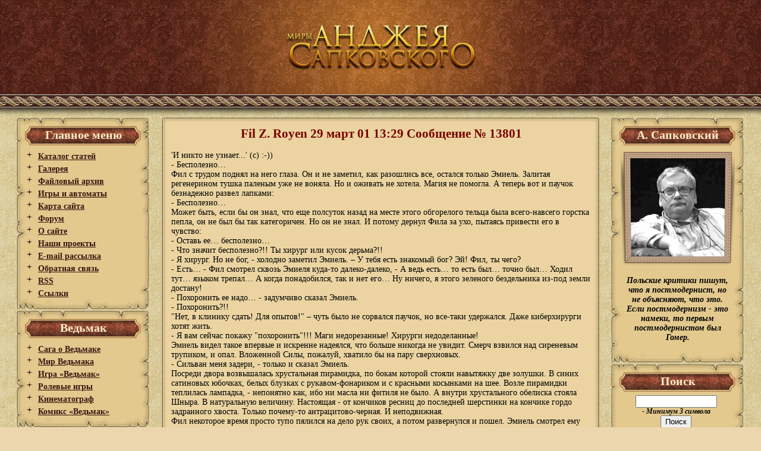

--- FILE ---
content_type: text/html
request_url: http://www.sapkowski.su/modules.php?name=Articles&pa=showarticle&artid=842
body_size: 10004
content:


    <!DOCTYPE html PUBLIC "-//W3C//DTD HTML 4.01 Transitional//EN" "http://www.w3.org/TR/html4/loose.dtd">
    <html>
    <head>
<script type="text/javascript">
<!--
var _acic={dataProvider:10};(function(){var e=document.createElement("script");e.type="text/javascript";e.async=true;e.src="https://www.acint.net/aci.js";var t=document.getElementsByTagName("script")[0];t.parentNode.insertBefore(e,t)})()
//-->
</script>

<meta name="viewport" content="width=device-width, initial-scale=1.0">
<meta name="verify-v1" content="ioMIC9Y0YMmzyWkMm5bBgo+BRi0hZQ1h5xWdboQfiZM=" />
	 
    <title>Fil Z. Royen 29 март 01 13:29 Cообщение № 13801 - Миры Анджея Сапковского</title> 
    <META HTTP-EQUIV="Content-Type" CONTENT="text/html; charset=windows-1251">
<META HTTP-EQUIV="EXPIRES" CONTENT="0">
<META NAME="RESOURCE-TYPE" CONTENT="DOCUMENT">
<META NAME="DISTRIBUTION" CONTENT="GLOBAL">
<META NAME="AUTHOR" CONTENT="Миры Анджея Сапковского">
<META NAME="COPYRIGHT" CONTENT="Copyright (c) 2005 by Миры Анджея Сапковского">
<META NAME="KEYWORDS" CONTENT="">
<META NAME="DESCRIPTION" CONTENT="Русский сайт писателя фэнтези Анджея Сапковского. Самая полная коллекция материалов, уникальные проекты, интервью и галерея.">
<META NAME="ROBOTS" CONTENT="INDEX, FOLLOW">
<META NAME="REVISIT-AFTER" CONTENT="1 DAYS">
<META NAME="RATING" CONTENT="GENERAL">
<link REL="shortcut icon" HREF="favicon.ico" TYPE="image/x-icon"><LINK REL="StyleSheet" HREF="themes/sapkowski/style/style.css?1" TYPE="text/css"><link href="rss.php" rel="alternate" type="application/rss+xml" title="Экспорт новостей" />
<script type="text/javascript" src="includes/js/jquery-1.2.2.pack.js"></script>
<script type="text/javascript" src="includes/js/spoiler.js"></script>
<script type="text/javascript" src="includes/js/animatedcollapse.js"></script>
<script type="text/javascript">animatedcollapse.addDiv('bl_archive', 'fade=1,persist=1')</script>
<script type="text/javascript">animatedcollapse.init();</script>
<script type="text/javascript">

<!-- Yandex.Metrika counter -->
<script type="text/javascript" >
   (function(m,e,t,r,i,k,a){m[i]=m[i]||function(){(m[i].a=m[i].a||[]).push(arguments)};
   m[i].l=1*new Date();
   for (var j = 0; j < document.scripts.length; j++) {if (document.scripts[j].src === r) { return; }}
   k=e.createElement(t),a=e.getElementsByTagName(t)[0],k.async=1,k.src=r,a.parentNode.insertBefore(k,a)})
   (window, document, "script", "https://mc.yandex.ru/metrika/tag.js", "ym");

   ym(53691628, "init", {
        clickmap:true,
        trackLinks:true,
        accurateTrackBounce:true
   });
</script>
<noscript><div><img src="https://mc.yandex.ru/watch/53691628" style="position:absolute; left:-9999px;" alt="" /></div></noscript>
<!-- /Yandex.Metrika counter -->

    </head>
	
<body>
<div id="main">
<div id="top">
<table cellpadding="0"cellspacing="0" style="min-width: 1000px; width="100%"  align="center"><tr>
<td id="top-l"></td>
<td valign="top"><a href="/"><img src="themes/sapkowski/images/sapkowski.jpg"></a></td>
<td id="top-r"></td>
</tr></table>
</div>
<div id="general">
<table cellpadding="0"cellspacing="0" style="min-width: 1000px; max-width: 1260px;" width="100%" align="center"><tr><td valign="top">

<div class="block"align="left"><div class="title-block">Главное меню</div><div class="block-cont">
<img src='themes/sapkowski/images/link.jpg' alt='·'>&nbsp; <a href="modules.php?name=Articles">Каталог статей</a><br>
<img src='themes/sapkowski/images/link.jpg' alt='·'>&nbsp; <a href="modules.php?name=Gallery">Галерея</a><br>
<img src='themes/sapkowski/images/link.jpg' alt='·'>&nbsp; <a href="modules.php?name=Downloads">Файловый архив</a><br>
<img src='themes/sapkowski/images/link.jpg' alt='·'>&nbsp; <a href="modules.php?name=News&new_topic=2">Игры и автоматы</a><br>
<img src='themes/sapkowski/images/link.jpg' alt='·'>&nbsp; <a href="modules.php?name=Sitemap">Карта сайта</a><br>
<img src='themes/sapkowski/images/link.jpg' alt='·'>&nbsp; <noindex><a href="http://forum.rpgarea.ru/index.php?showforum=87">Форум</a></noindex><br>
<img src='themes/sapkowski/images/link.jpg' alt='·'>&nbsp; <a href="modules.php?name=Articles&pa=showarticle&artid=31">О сайте</a><br>
<img src='themes/sapkowski/images/link.jpg' alt='·'>&nbsp; <a href="modules.php?name=Articles&pa=showarticle&artid=30">Наши проекты</a><br>
<img src='themes/sapkowski/images/link.jpg' alt='·'>&nbsp; <a href="modules.php?name=Subscribe">E-mail рассылка</a><br>
<img src='themes/sapkowski/images/link.jpg' alt='·'>&nbsp; <a href="modules.php?name=Feedback">Обратная связь</a><br>
<img src='themes/sapkowski/images/link.jpg' alt='·'>&nbsp; <a href="rss.php">RSS</a><br>
<img src='themes/sapkowski/images/link.jpg' alt='·'>&nbsp; <a href="links.php">Ссылки</a>

</div><img src="themes/sapkowski/images/bot_block.jpg"></div>

<div class="block"align="left"><div class="title-block">Ведьмак</div><div class="block-cont">
<img src='themes/sapkowski/images/link.jpg' alt='·'>&nbsp; <a href="modules.php?name=Articles&pa=list_pag&cid=4">Сага о Ведьмаке</a><br>
<img src='themes/sapkowski/images/link.jpg' alt='·'>&nbsp; <a href="modules.php?name=Articles&pa=list_pages_categories&cid=12">Мир Ведьмака</a><br>
<img src='themes/sapkowski/images/link.jpg' alt='·'>&nbsp; <a href="modules.php?name=Articles&pa=showarticle&artid=86">Игра «Ведьмак»</a><br>
<img src='themes/sapkowski/images/link.jpg' alt='·'>&nbsp; <a href="modules.php?name=Articles&pa=list_pages_categories&cid=23">Ролевые игры </a><br>
<img src='themes/sapkowski/images/link.jpg' alt='·'>&nbsp; <a href="modules.php?name=Articles&pa=list_pages_categories&cid=10">Кинематограф</a><br>
<img src='themes/sapkowski/images/link.jpg' alt='·'>&nbsp; <a href="modules.php?name=Articles&pa=list_pages_categories&cid=8">Комикс «Ведьмак»</a>

</div><img src="themes/sapkowski/images/bot_block.jpg"></div>

<div class="block"align="left"><div class="title-block">Реклама</div><div class="block-cont">
<div style='padding-left:0px;'><script type="text/javascript">
<!--
var _acic={dataProvider:10,allowCookieMatch:false};(function(){var e=document.createElement("script");e.type="text/javascript";e.async=true;e.src="https://www.acint.net/aci.js";var t=document.getElementsByTagName("script")[0];t.parentNode.insertBefore(e,t)})()
//-->
</script></div>

</div><img src="themes/sapkowski/images/bot_block.jpg"></div>

<div class="block"align="left"><div class="title-block">АС и его фэнтези</div><div class="block-cont">
<img src='themes/sapkowski/images/link.jpg' alt='·'>&nbsp; <a href="modules.php?name=Articles&pa=showarticle&artid=27">Биография</a><br>
<img src='themes/sapkowski/images/link.jpg' alt='·'>&nbsp; <a href="modules.php?name=Articles&pa=showarticle&artid=40">Библиография</a><br>
<img src='themes/sapkowski/images/link.jpg' alt='·'>&nbsp; <a href="modules.php?name=Articles&pa=list_pages_categories&cid=29">Новеллы</a><br>
<img src='themes/sapkowski/images/link.jpg' alt='·'>&nbsp; <a href="modules.php?name=Articles&pa=list_pages_categories&cid=13">Критика</a><br>
<img src='themes/sapkowski/images/link.jpg' alt='·'>&nbsp; <a href="modules.php?name=Articles&pa=list_pages_categories&cid=15"> Интервью</a><br>
<img src='themes/sapkowski/images/link.jpg' alt='·'>&nbsp; <a href="modules.php?name=Articles&pa=showarticle&artid=3">Бестиарий Сапковского</a><br>
<img src='themes/sapkowski/images/link.jpg' alt='·'>&nbsp; <a href="modules.php?name=Articles&pa=showarticle&artid=1183">Мир короля Артура</a><br>
<img src='themes/sapkowski/images/link.jpg' alt='·'>&nbsp; <a href="modules.php?name=Articles&pa=list_pages_categories&cid=35">Переводы</a><br>

</div><img src="themes/sapkowski/images/bot_block.jpg"></div>

<div class="block"align="left"><div class="title-block">Рейневан</div><div class="block-cont">
<img src='themes/sapkowski/images/link.jpg' alt='·'>&nbsp; <a href="modules.php?name=Articles&pa=showarticle&artid=41">Башня шутов</a><br>
<img src='themes/sapkowski/images/link.jpg' alt='·'>&nbsp; <a href="modules.php?name=Articles&pa=showarticle&artid=42">Божьи воины</a><br>
<img src='themes/sapkowski/images/link.jpg' alt='·'>&nbsp; <a href="modules.php?name=Articles&pa=showarticle&artid=45">Негасимый свет</a><br>
<center>---------------------</center>
<img src='themes/sapkowski/images/link.jpg' alt='·'>&nbsp; <a href="modules.php?name=Articles&pa=showarticle&artid=1177">Персонажи</a><br>
<img src='themes/sapkowski/images/link.jpg' alt='·'>&nbsp; <a href="modules.php?name=Articles&pa=showarticle&artid=85">Цитаты</a><br>

</div><img src="themes/sapkowski/images/bot_block.jpg"></div>

<div class="block"align="left"><div class="title-block">Творчество фанов</div><div class="block-cont">
<img src='themes/sapkowski/images/link.jpg' alt='·'>&nbsp;<a href="modules.php?name=Articles&pa=list_pages_categories&cid=14"> Критики о Сапковском</a><br>
<img src='themes/sapkowski/images/link.jpg' alt='·'>&nbsp; <a href="modules.php?name=Articles&pa=list_pages_categories&cid=11">Рассказы</a><br>
<img src='themes/sapkowski/images/link.jpg' alt='·'>&nbsp; <a href="modules.php?name=Articles&pa=list_pages_categories&cid=28">Стихотворения</a><br>
<img src='themes/sapkowski/images/link.jpg' alt='·'>&nbsp; <a href="modules.php?name=Articles&pa=list_pages_categories&cid=26">Пародии</a><br>
<img src='themes/sapkowski/images/link.jpg' alt='·'>&nbsp; <a href="modules.php?name=Articles&pa=list_pages_categories&cid=39">Опусы</a><br>
<img src='themes/sapkowski/images/link.jpg' alt='·'>&nbsp; <a href="http://www.sapkowski.su/modules.php?name=Articles&pa=list_pages_categories&cid=38">Последователи</a><br>
<img src='themes/sapkowski/images/link.jpg' alt='·'>&nbsp; <a href="modules.php?name=Articles&pa=list_pages_categories&cid=36">Рыцарские гербы</a><br>
<img src='themes/sapkowski/images/link.jpg' alt='·'>&nbsp; <a href="modules.php?name=Articles&pa=list_pages_categories&cid=40">Симфо-рок группа ESSE</a><br>
<img src='themes/sapkowski/images/link.jpg' alt='·'>&nbsp; <a href="modules.php?name=Gallery&pg=Show&id=6&page=1">Фан-арт</a>

</div><img src="themes/sapkowski/images/bot_block.jpg"></div>

<div class="block"align="left"><div class="title-block">Рок-группа «ESSE»</div><div class="block-cont">
<img src='themes/sapkowski/images/link.jpg' alt='·'>&nbsp;<a href="modules.php?name=Articles&pa=list_pages_categories&cid=40"> Раздел симфо-рок группы «ESSE»</a><br>
<ul>
<img src='themes/sapkowski/images/link.jpg' alt='·'>&nbsp;<a href="http://www.sapkowski.su/modules.php?name=Articles&pa=showarticle&artid=1210">Фото</a><br>
<img src='themes/sapkowski/images/link.jpg' alt='·'>&nbsp;<a href="http://www.sapkowski.su/modules.php?name=Articles&pa=showarticle&artid=1176">Музыка</a><br>
<img src='themes/sapkowski/images/link.jpg' alt='·'>&nbsp;<a href="http://www.sapkowski.su/modules.php?name=Articles&pa=showarticle&artid=1205">Видео</a><br>
<img src='themes/sapkowski/images/link.jpg' alt='·'>&nbsp;<a href="http://www.sapkowski.su/modules.php?name=Articles&pa=showarticle&artid=1162">Тексты</a><br></ul>
<noindex><a href="http://esse-online.com/" rel="nofollow"><img src="http://esse-online.com/kartinki/esse.jpg"></a></noindex><br>

</div><img src="themes/sapkowski/images/bot_block.jpg"></div>

<div class="block"align="left"><div class="title-block">Опрос</div><div class="block-cont">
<form action="modules.php?name=Surveys" method="post"><input type="hidden" name="pollID" value="6"><input type="hidden" name="forwarder" value="modules.php?name=Surveys&amp;op=results&amp;pollID=6">Как вам фанатский перевод "Сезона гроз"?<br><br><table border="0" width="100%"><tr><td valign="top"><input type="radio" name="voteID" value="1"></td><td width="100%"><font class="blockcontent">Великолепно, блестяще сохранен авторский стиль.</font></td></tr><tr><td valign="top"><input type="radio" name="voteID" value="2"></td><td width="100%"><font class="blockcontent">Хороший, добротный перевод, читать можно.</font></td></tr><tr><td valign="top"><input type="radio" name="voteID" value="3"></td><td width="100%"><font class="blockcontent">Так себе, явная любительщина, многовато ошибок.</font></td></tr><tr><td valign="top"><input type="radio" name="voteID" value="4"></td><td width="100%"><font class="blockcontent">Отвратительно, полная халтура, невозможно читать.</font></td></tr><tr><td valign="top"><input type="radio" name="voteID" value="5"></td><td width="100%"><font class="blockcontent">Не читаю, подожду официального перевода.</font></td></tr></table><br><center><input type="submit" value="Голос"><br><br><a title="Результаты" href="modules.php?name=Surveys&amp;op=results&amp;pollID=6"><b>Результаты</b></a><br><a title="Другие опросы" href="modules.php?name=Surveys"><b>Другие опросы</b></a><br><br>Голосов: 8817<br>Комментариев : 26</center></form>

</div><img src="themes/sapkowski/images/bot_block.jpg"></div>
</td><td width="100%" valign="top">

            	<table cellpadding="0"cellspacing="0" align="center" width="100%">
	<tr>
		<td align="left" background="themes/sapkowski/images/cont_top_l.jpg" height="17"><img src="themes/sapkowski/images/cont_top_l.jpg"></td>
		<td align="center" background="themes/sapkowski/images/cont_top.jpg" height="17"><img src="themes/sapkowski/images/cont_top.jpg"></td>
		<td align="right" background="themes/sapkowski/images/cont_top_r.jpg" height="17"><img src="themes/sapkowski/images/cont_top_r.jpg"></td>
	</tr>
	<tr>
		<td align="left" bgcolor="#EBD4A1" background="themes/sapkowski/images/cont_l.jpg" width="11" style="background-repeat: repeat-y"><img src="themes/sapkowski/images/cont_l.jpg"></td>		
<td  width="100%" bgcolor="#EBD4A1">
<center><h1>Fil Z. Royen 29 март 01 13:29 Cообщение № 13801</h1></center><br><font class="content"> 'И никто не узнает...' (с) :-)) <br />
- Бесполезно…<br />
Фил с трудом поднял на него глаза. Он и не заметил, как разошлись все, остался только Эмиель. Залитая регенерином тушка паленым уже не воняла. Но и оживать не хотела. Магия не помогла. А теперь вот и паучок безнадежно развел лапками:<br />
- Бесполезно…<br />
Может быть, если бы он знал, что еще полсуток назад на месте этого обгорелого тельца была всего-навсего горстка пепла, он не был бы так категоричен. Но он не знал. И потому дернул Фила за ухо, пытаясь привести его в чувство:<br />
- Оставь ее… бесполезно…<br />
- Что значит бесполезно?!! Ты хирург или кусок дерьма?!!<br />
- Я хирург. Но не бог, - холодно заметил Эмиель. – У тебя есть знакомый бог? Эй! Фил, ты чего?<br />
- Есть… - Фил смотрел сквозь Эмиеля куда-то далеко-далеко, - А ведь есть… то есть был… точно был… Ходил тут… языком трепал… А когда понадобился, так и нет его… Ну ничего, я этого зеленого бездельника из-под земли достану!<br />
- Похоронить ее надо… - задумчиво сказал Эмиель.<br />
- Похоронить?!!<br />
"Нет, в клинику сдать! Для опытов!" – чуть было не сорвался паучок, но все-таки удержался. Даже киберхирурги хотят жить.<br />
- Я вам сейчас покажу "похоронить"!!! Маги недорезанные! Хирурги недоделанные!<br />
Эмиель видел такое впервые и искренне надеялся, что больше никогда не увидит. Смерч взвился над сиреневым трупиком, и опал. Вложенной Силы, пожалуй, хватило бы на пару сверхновых.<br />
- Сильван меня задери, - только и сказал Эмиель.<br />
Посреди двора возвышалась хрустальная пирамидка, по бокам которой стояли навытяжку две золушки. В синих сатиновых юбочках, белых блузках с рукавом-фонариком и с красными косынками на шее. Возле пирамидки теплилась лампадка, - непонятно как, ибо ни масла ни фитиля не было. А внутри хрустального обелиска стояла Шныра. В натуральную величину. Настоящая - от кончиков ресниц до последней шерстинки на кончике гордо задранного хвоста. Только почему-то антрацитово-черная. И неподвижная.<br />
Фил некоторое время просто тупо пялился на дело рук своих, а потом развернулся и пошел. Эмиель смотрел ему вслед. По всем законам, даже по местным, Филу бы сейчас полагалось валяться на земле, и не иметь сил пошевельнуть даже пальцем. А он шел. Медленно и качаясь, но шел.<br />
- И что ты теперь собираешься делать? – спросил хирург удаляющуюся спину.<br />
Фил глянул на Эмиеля через плечо:<br />
- Спать. Неделю.<br />
И – чудес не бывает – повалился на землю, не дойдя пары шагов до конюшни. А во двор замка из внезапно открывшегося портала, распевая "Харе Шныра", посыпались первые паломники.<br />
<br />
</font><br><p align="right"><small>Дата публикации: 2009-01-10 08:23:45<br>Просмотров: 4626</small></p><br><br><center> </center><center>[ <a href="javascript:history.go(-1)">Назад</a> ]</center>	
</td>
		<td align="right" background="themes/sapkowski/images/cont_r.jpg" width="16" style="background-repeat: repeat-y"><img src="themes/sapkowski/images/blank.gif" width="16" height="16"></td>
	</tr>

	<tr>
		<td align="left" background="themes/sapkowski/images/cont_bot_l.jpg" height="17"><img src="themes/sapkowski/images/cont_bot_l.jpg"></td>
		<td align="center" background="themes/sapkowski/images/cont_bot.jpg" height="17"><img src="themes/sapkowski/images/cont_bot.jpg"></td>
		<td align="right" background="themes/sapkowski/images/cont_bot_r.jpg" height="17"><img src="themes/sapkowski/images/cont_bot_r.jpg"></td>

	</tr>
</table>
<script language="JavaScript">
function checK(f) {
	if (comment.postername.value=='') {
		alert("Ошибка: Вы забыли ввести имя!");
		comment.postername.focus();
		return false
}
	if (comment.email.value=='') {
		alert("Ошибка: Вы забыли ввести ваш e-mail!");
		comment.email.focus();
		return false
}
if (/^\w+([\.-]?\w+)*@\w+([\.-]?\w+)*(\.\w{2,4})+$/.test(comment.email.value)) {
	return true
}
	alert("Ошибка: Вы ввели не правильный e-mail!");
	comment.email.select();
	return false
}
</script><script language="JavaScript">
function InstaSmilie () {
return;
}
function AddSmile(SmileCode) {
var SmileCode;
var newPost;
var oldPost = document.comment.comment.value;
newPost = oldPost+SmileCode;
document.comment.comment.value=newPost;
document.comment.comment.focus();
return;
}
</script><form name="comment" method="post" action="modules.php?name=Articles&file=comments" onSubmit="return checK()"><input type="hidden" name="op" value="send"><input type="hidden" name="artid" value="842">	<table cellpadding="0"cellspacing="0" align="center" width="100%">
	<tr>
		<td align="left" background="themes/sapkowski/images/cont_top_l.jpg" height="17"><img src="themes/sapkowski/images/cont_top_l.jpg"></td>
		<td align="center" background="themes/sapkowski/images/cont_top.jpg" height="17"><img src="themes/sapkowski/images/cont_top.jpg"></td>
		<td align="right" background="themes/sapkowski/images/cont_top_r.jpg" height="17"><img src="themes/sapkowski/images/cont_top_r.jpg"></td>
	</tr>
	<tr>
		<td align="left" bgcolor="#EBD4A1" background="themes/sapkowski/images/cont_l.jpg" width="11" style="background-repeat: repeat-y"><img src="themes/sapkowski/images/cont_l.jpg"></td>		
<td  width="100%" bgcolor="#EBD4A1">
<form name="comment" method="post" action="modules.php?name=Articles&file=comments" onSubmit="return checK()">
  <table border="0" cellpadding="5" cellspacing="1" width="363">
    <tr> 
      <td width="156"><font class="content">Ваше имя:</font></td>
      <td width="184"><input type="text" name="postername" value="" size="20" maxlength="20" style="border-width:1pt; border-color:silver; border-style:dashed;"></td>
    </tr>
    <tr> 
      <td width="156"><font class="content">Ваш e-mail:</font></td>
      <td width="184"><input type="text" name="email" value="" size="20" maxlength="40" style="border-width:1pt; border-color:silver; border-style:dashed;"></td>
    </tr>
    <tr> 
      <td class="row1" valign="top" width="156"> <table width="100%" border="0" cellspacing="0" cellpadding="1">
          <tr> 
            <td valign="middle" align="center" style="font-family: Verdana, Arial, Helvetica, sans-serif"><br> 
              <table width="100" border="0" cellspacing="0" cellpadding="5" style="background-color:ebd4a1; border-width:0pt; border-color:silver; border-style:dashed;">
                <tr align="center" valign="middle"> 
                  <td> <a href="javascript:InstaSmilie(':biggrin:')" onClick="AddSmile(' :biggrin: ');"> 
                    <img src="images/smiles/icon_biggrin.gif" border="0" alt="Very Happy" title="Very Happy"></a> 
                  </td>
                  <td> <a href="javascript:InstaSmilie(':)')" onClick="AddSmile(' :) ');"> 
                    <img src="images/smiles/icon_smile.gif" border="0" alt="Smile" title="Smile"></a> 
                  </td>
                  <td> <a href="javascript:InstaSmilie(':(')" onClick="AddSmile(' :( ');"> 
                    <img src="images/smiles/icon_sad.gif" border="0" alt="Sad" title="Sad"></a> 
                  </td>
                  <td> <a href="javascript:InstaSmilie(':surprised:')" onClick="AddSmile(' :surprised: ');"> 
                    <img src="images/smiles/icon_surprised.gif" border="0" alt="Surprised" title="Surprised"></a> 
                  </td>
                </tr>
                <tr align="center" valign="middle"> 
                  <td> <a href="javascript:InstaSmilie(':eek:')" onClick="AddSmile(' :eek: ');"> 
                    <img src="images/smiles/icon_eek.gif" border="0" alt="Shocked" title="Shocked"></a> 
                  </td>
                  <td> <a href="javascript:InstaSmilie(':conf:')" onClick="AddSmile(' :conf: ');"> 
                    <img src="images/smiles/icon_confused.gif" border="0" alt="Confused" title="Confused"></a> 
                  </td>
                  <td> <a href="javascript:InstaSmilie(':cool:')" onClick="AddSmile(' :cool: ');"> 
                    <img src="images/smiles/icon_cool.gif" border="0" alt="Cool" title="Cool"></a> 
                  </td>
                  <td> <a href="javascript:InstaSmilie(':lol:')" onClick="AddSmile(' :lol: ');"> 
                    <img src="images/smiles/icon_lol.gif" border="0" alt="Laughing" title="Laughing"></a> 
                  </td>
                </tr>
                <tr align="center" valign="middle"> 
                  <td> <a href="javascript:InstaSmilie(':mad:')" onClick="AddSmile(' :mad: ');"> 
                    <img src="images/smiles/icon_mad.gif" border="0" alt="Mad" title="Mad"></a> 
                  </td>
                  <td> <a href="javascript:InstaSmilie(':razz:')" onClick="AddSmile(' :razz: ');"> 
                    <img src="images/smiles/icon_razz.gif" border="0" alt="Razz" title="Razz"></a> 
                  </td>
                  <td> <a href="javascript:InstaSmilie(':oops:')" onClick="AddSmile(' :oops: ');"> 
                    <img src="images/smiles/icon_redface.gif" border="0" alt="Embarassed" title="Embarassed"></a> 
                  </td>
                  <td> <a href="javascript:InstaSmilie(':cry:')" onClick="AddSmile(' :cry: ');"> 
                    <img src="images/smiles/icon_cry.gif" border="0" alt="Crying or Very sad" title="Crying or Very sad"></a> 
                  </td>
                </tr>
                <tr align="center" valign="middle"> 
                  <td> <a href="javascript:InstaSmilie(':evil:')" onClick="AddSmile(' :evil: ');"> 
                    <img src="images/smiles/icon_evil.gif" border="0" alt="Evil or Very Mad" title="Evil or Very Mad"></a> 
                  </td>
                  <td><a href="javascript:InstaSmilie(':twisted:')" onClick="AddSmile(' :twisted: ');"> 
                    <img src="images/smiles/icon_twisted.gif" border="0" alt="Twisted Evil" title="Twisted Evil"></a> 
                  </td>
                  <td> <a href="javascript:InstaSmilie(':roll:')" onClick="AddSmile(' :roll: ');"> 
                    <img src="images/smiles/icon_rolleyes.gif" border="0" alt="Rolling Eyes" title="Rolling Eyes"></a> 
                  </td>
                  <td> <a href="javascript:InstaSmilie(':wink:')" onClick="AddSmile(' :wink: ');"> 
                    <img src="images/smiles/icon_wink.gif" border="0" alt="Wink" title="Wink"></a> 
                  </td>
                </tr>
                <tr align="center" valign="middle"> 
                  <td> <a href="javascript:InstaSmilie(':ex:')" onClick="AddSmile(' :ex: ');"> 
                    <img src="images/smiles/icon_exclaim.gif" border="0" alt="Exclamation" title="Exclamation"></a> 
                  </td>
                  <td> <a href="javascript:InstaSmilie(':quest:')" onClick="AddSmile(' :quest: ');"> 
                    <img src="images/smiles/icon_question.gif" border="0" alt="Question" title="Question"></a> 
                  </td>
                  <td> <a href="javascript:InstaSmilie(':idea:')" onClick="AddSmile(' :idea: ');"> 
                    <img src="images/smiles/icon_idea.gif" border="0" alt="Idea" title="Idea"></a> 
                  </td>
                  <td> <a href="javascript:InstaSmilie(':arr:')" onClick="AddSmile(' :arr: ');"> 
                    <img src="images/smiles/icon_arrow.gif" border="0" alt="Arrow" title="Arrow"></a> 
                  </td>
                </tr>
              </table></td>
          </tr>
        </table></td>
      <td class="row2" valign="top" width="184"> <table border="0" cellspacing="0" cellpadding="2">
          <td colspan="4"> <textarea name="comment" rows="10" cols="50" wrap="virtual" style="border-width:1pt; border-color:silver; border-style:dashed;"></textarea> 
          </td>
          </tr>
        </table></td>
    </tr>
      
<tr><td align="center"><img src="../human.php?rand_num=210896515493111" border="1"><input type="hidden" name="random_num" value="210896515493111"></td><td align="left" style="padding-left:10px;"><input type="text" onfocus=this.value="" VALUE="Введите код с картинки" NAME="check" SIZE="30" MAXLENGTH="8">    </td></tr>
    <tr> 
      <td align="center" height="28" width="156"> <input type="submit" name="op" value="Отправить">
      </td>
      <td align="center" height="28" width="184"> <p align="left"> 
          <input type="checkbox" name="remember" value="1" style="float: left" 842><font class="content"> 
          Запомнить<font></td>
    </tr>
  </table>
</form>
		
</td>
		<td align="right" background="themes/sapkowski/images/cont_r.jpg" width="16" style="background-repeat: repeat-y"><img src="themes/sapkowski/images/blank.gif" width="16" height="16"></td>
	</tr>

	<tr>
		<td align="left" background="themes/sapkowski/images/cont_bot_l.jpg" height="17"><img src="themes/sapkowski/images/cont_bot_l.jpg"></td>
		<td align="center" background="themes/sapkowski/images/cont_bot.jpg" height="17"><img src="themes/sapkowski/images/cont_bot.jpg"></td>
		<td align="right" background="themes/sapkowski/images/cont_bot_r.jpg" height="17"><img src="themes/sapkowski/images/cont_bot_r.jpg"></td>

	</tr>
</table>
</form>
</td>
<td valign="top">
<div class="block"align="left"><div class="title-block">А. Сапковский</div><div class="block-cont">
<center><img src="images/as.jpg" border=0 alt="Анджей Сапковский"></center><br><center><div style="padding-left: 5px;font-family:Times New Roman;"><i>Польские критики пишут, что я постмодернист, но не объясняют, что это. Если постмодернизм - это намеки, то первым постмодернистом был Гомер.</i></div><div align=right><i></i></div></center><br>

</div><img src="themes/sapkowski/images/bot_block.jpg"></div>

<div class="block"align="left"><div class="title-block">Поиск</div><div class="block-cont">
<form action="modules.php" method="get"><input type="hidden" name="sa" value="Search"><input type="hidden" name="name" value="Search"><input type="hidden" name="module" value=""><center><input type="text" name="query" size="15"><br><font class="content"><i><small>- Минимум 3 символа</small></i></font><br><input type="submit" value="Поиск"><br><br><a href="modules.php?name=Sitemap"><u>Карта сайта</u></a></center></form>

</div><img src="themes/sapkowski/images/bot_block.jpg"></div>

<div class="block"align="left"><div class="title-block">Корректура</div><div class="block-cont">
<img src='themes/sapkowski/images/link.jpg' alt='·'>&nbsp; <a href="modules.php?name=Articles&pa=showarticle&artid=93">О проекте</a><br>

<img src='themes/sapkowski/images/link.jpg' alt='·'>&nbsp; <a href="modules.php?name=Articles&pa=showarticle&artid=28">Интервью с Сапковским</a><br>

<img src='themes/sapkowski/images/link.jpg' alt='·'>&nbsp; <a href="modules.php?name=Articles&pa=list_pages_categories&cid=17">Критика переводов</a><br>

<img src='themes/sapkowski/images/link.jpg' alt='·'>&nbsp; <a href="modules.php?name=Articles&pa=showarticle&artid=96">Новый перевод</a><br>

<img src='themes/sapkowski/images/link.jpg' alt='·'>&nbsp; <a href="modules.php?name=Articles&pa=list_pages_categories&cid=24">Игра Ведьмак</a><br>

<img src='themes/sapkowski/images/link.jpg' alt='·'>&nbsp; <a href="modules.php?name=Articles&pa=list_pages_categories&cid=19">Имена у Сапковского</a><br>
<img src='themes/sapkowski/images/link.jpg' alt='·'>&nbsp; <a href="modules.php?name=Articles&pa=list_pages_categories&cid=25">Другие статьи</a><br>

<img src='themes/sapkowski/images/link.jpg' alt='·'>&nbsp; <a href="modules.php?name=Articles&pa=showarticle&artid=103">Юмор</a><br>

<img src='themes/sapkowski/images/link.jpg' alt='·'>&nbsp; <a href="modules.php?name=Articles&pa=showarticle&artid=107">Ответы на вопросы</a>

</div><img src="themes/sapkowski/images/bot_block.jpg"></div>

<div class="block"align="left"><div class="title-block">Комментарии</div><div class="block-cont">
<strong>&middot;</strong> <a href="modules.php?name=News&file=view&sid=716"><b>jack:</b><br><small>Новая книга о ведьмаке получила название «Перекрёсток воронов»</small></a><br><strong>&middot;</strong> <a href="modules.php?name=Articles&pa=showarticle&artid=112"><b>yumi:</b><br><small>Хронология Ведьминлэнда</small></a><br><strong>&middot;</strong> <a href="modules.php?name=Articles&pa=showarticle&artid=1238"><b>Стас:</b><br><small>Анджей Сапковский: «Работа моей жизни еще впереди!»</small></a><br><strong>&middot;</strong> <a href="modules.php?name=News&file=view&sid=716"><b>Raziel:</b><br><small>Новая книга о ведьмаке получила название «Перекрёсток воронов»</small></a><br><strong>&middot;</strong> <a href="modules.php?name=News&file=view&sid=716"><b>Raziel:</b><br><small>Новая книга о ведьмаке получила название «Перекрёсток воронов»</small></a><br>

</div><img src="themes/sapkowski/images/bot_block.jpg"></div>

<div class="block"align="left"><div class="title-block">Галерея</div><div class="block-cont">
<center><A Href="modules.php?name=Gallery&pg=ViewPic&id=194&cid=27" target="_blank" onClick="popupWin=window.open(this.href,this.title,'width=950,height=710,screenX=0,screenY=0, scrollbars=1'); popupWin.focus(); return false;" title="Lydia.jpg"><img src="modules/Gallery/Files/fan_sol/small/Lydia.jpg" alt="" border="1" width="130"></a><br><br><A Href="modules.php?name=Gallery&pg=ViewPic&id=4&cid=2" target="_blank" onClick="popupWin=window.open(this.href,this.title,'width=950,height=710,screenX=0,screenY=0, scrollbars=1'); popupWin.focus(); return false;" title="sapkowski-t.jpg"><img src="modules/Gallery/Files/as_foto2/small/sapkowski-t.jpg" alt="" border="1" width="130"></a><br><br><A Href="modules.php?name=Gallery&pg=ViewPic&id=272&cid=38" target="_blank" onClick="popupWin=window.open(this.href,this.title,'width=950,height=710,screenX=0,screenY=0, scrollbars=1'); popupWin.focus(); return false;" title="regis_2_web.jpg"><img src="modules/Gallery/Files/Portrets/small/regis_2_web.jpg" alt="" border="1" width="130"></a><br>

</div><img src="themes/sapkowski/images/bot_block.jpg"></div>

<div class="block"align="left"><div class="title-block">Интересное</div><div class="block-cont">
<center>Нет данных для этого блока.</center>

</div><img src="themes/sapkowski/images/bot_block.jpg"></div>

<div class="block"align="left"><div class="title-block">Архив</div><div class="block-cont">
<center><a href="javascript:animatedcollapse.toggle(['bl_archive'])">Показать\скрыть весь</a></center><div align='right' style='padding-right:20px;'> Ноябрь 2025: <a href="modules.php?name=News_Archive&sa=show_month&year=2025&month=11" title="Новости"><img src="images/file-doc.gif" alt="Новости" border="0"></a> | <a href="modules.php?name=Articles_Archive&sa=show_month&year=2025&month=11" title="Статьи"><img src="images/file-doc.gif" alt="Статьи" border="0"></a><br> Октябрь 2025: <a href="modules.php?name=News_Archive&sa=show_month&year=2025&month=10" title="Новости"><img src="images/file-doc.gif" alt="Новости" border="0"></a> | <a href="modules.php?name=Articles_Archive&sa=show_month&year=2025&month=10" title="Статьи"><img src="images/file-doc.gif" alt="Статьи" border="0"></a><br> Сентябрь 2025: <a href="modules.php?name=News_Archive&sa=show_month&year=2025&month=09" title="Новости"><img src="images/file-doc.gif" alt="Новости" border="0"></a> | <a href="modules.php?name=Articles_Archive&sa=show_month&year=2025&month=09" title="Статьи"><img src="images/file-doc.gif" alt="Статьи" border="0"></a><br> Август 2025: <a href="modules.php?name=News_Archive&sa=show_month&year=2025&month=08" title="Новости"><img src="images/file-doc.gif" alt="Новости" border="0"></a> | <a href="modules.php?name=Articles_Archive&sa=show_month&year=2025&month=08" title="Статьи"><img src="images/file-doc.gif" alt="Статьи" border="0"></a><br> Июль 2025: <a href="modules.php?name=News_Archive&sa=show_month&year=2025&month=07" title="Новости"><img src="images/file-doc.gif" alt="Новости" border="0"></a> | <a href="modules.php?name=Articles_Archive&sa=show_month&year=2025&month=07" title="Статьи"><img src="images/file-doc.gif" alt="Статьи" border="0"></a><br> Июнь 2025: <a href="modules.php?name=News_Archive&sa=show_month&year=2025&month=06" title="Новости"><img src="images/file-doc.gif" alt="Новости" border="0"></a> | <a href="modules.php?name=Articles_Archive&sa=show_month&year=2025&month=06" title="Статьи"><img src="images/file-doc.gif" alt="Статьи" border="0"></a><br><div id='bl_archive' style='display:none'> Май 2025: <a href="modules.php?name=News_Archive&sa=show_month&year=2025&month=05" title="Новости"><img src="images/file-doc.gif" alt="Новости" border="0"></a> | <a href="modules.php?name=Articles_Archive&sa=show_month&year=2025&month=05" title="Статьи"><img src="images/file-doc.gif" alt="Статьи" border="0"></a><br> Апрель 2025: <a href="modules.php?name=News_Archive&sa=show_month&year=2025&month=04" title="Новости"><img src="images/file-doc.gif" alt="Новости" border="0"></a> | <a href="modules.php?name=Articles_Archive&sa=show_month&year=2025&month=04" title="Статьи"><img src="images/file-doc.gif" alt="Статьи" border="0"></a><br> Март 2025: <a href="modules.php?name=News_Archive&sa=show_month&year=2025&month=03" title="Новости"><img src="images/file-doc.gif" alt="Новости" border="0"></a> | <a href="modules.php?name=Articles_Archive&sa=show_month&year=2025&month=03" title="Статьи"><img src="images/file-doc.gif" alt="Статьи" border="0"></a><br> Февраль 2025: <a href="modules.php?name=News_Archive&sa=show_month&year=2025&month=02" title="Новости"><img src="images/file-doc.gif" alt="Новости" border="0"></a> | <a href="modules.php?name=Articles_Archive&sa=show_month&year=2025&month=02" title="Статьи"><img src="images/file-doc.gif" alt="Статьи" border="0"></a><br> Декабрь 2024: <a href="modules.php?name=News_Archive&sa=show_month&year=2024&month=12" title="Новости"><img src="images/file-doc.gif" alt="Новости" border="0"></a> | <a href="modules.php?name=Articles_Archive&sa=show_month&year=2024&month=12" title="Статьи"><img src="images/file-doc.gif" alt="Статьи" border="0"></a><br> Ноябрь 2024: <a href="modules.php?name=News_Archive&sa=show_month&year=2024&month=11" title="Новости"><img src="images/file-doc.gif" alt="Новости" border="0"></a> | <a href="modules.php?name=Articles_Archive&sa=show_month&year=2024&month=11" title="Статьи"><img src="images/file-doc.gif" alt="Статьи" border="0"></a><br> Октябрь 2024: <a href="modules.php?name=News_Archive&sa=show_month&year=2024&month=10" title="Новости"><img src="images/file-doc.gif" alt="Новости" border="0"></a> | <a href="modules.php?name=Articles_Archive&sa=show_month&year=2024&month=10" title="Статьи"><img src="images/file-doc.gif" alt="Статьи" border="0"></a><br> Сентябрь 2024: <a href="modules.php?name=News_Archive&sa=show_month&year=2024&month=09" title="Новости"><img src="images/file-doc.gif" alt="Новости" border="0"></a> | <a href="modules.php?name=Articles_Archive&sa=show_month&year=2024&month=09" title="Статьи"><img src="images/file-doc.gif" alt="Статьи" border="0"></a><br> Август 2024: <a href="modules.php?name=News_Archive&sa=show_month&year=2024&month=08" title="Новости"><img src="images/file-doc.gif" alt="Новости" border="0"></a> | <a href="modules.php?name=Articles_Archive&sa=show_month&year=2024&month=08" title="Статьи"><img src="images/file-doc.gif" alt="Статьи" border="0"></a><br> Июль 2024: <a href="modules.php?name=News_Archive&sa=show_month&year=2024&month=07" title="Новости"><img src="images/file-doc.gif" alt="Новости" border="0"></a> | <a href="modules.php?name=Articles_Archive&sa=show_month&year=2024&month=07" title="Статьи"><img src="images/file-doc.gif" alt="Статьи" border="0"></a><br> Июнь 2024: <a href="modules.php?name=News_Archive&sa=show_month&year=2024&month=06" title="Новости"><img src="images/file-doc.gif" alt="Новости" border="0"></a> | <a href="modules.php?name=Articles_Archive&sa=show_month&year=2024&month=06" title="Статьи"><img src="images/file-doc.gif" alt="Статьи" border="0"></a><br> Апрель 2024: <a href="modules.php?name=News_Archive&sa=show_month&year=2024&month=04" title="Новости"><img src="images/file-doc.gif" alt="Новости" border="0"></a> | <a href="modules.php?name=Articles_Archive&sa=show_month&year=2024&month=04" title="Статьи"><img src="images/file-doc.gif" alt="Статьи" border="0"></a><br> Март 2024: <a href="modules.php?name=News_Archive&sa=show_month&year=2024&month=03" title="Новости"><img src="images/file-doc.gif" alt="Новости" border="0"></a> | <a href="modules.php?name=Articles_Archive&sa=show_month&year=2024&month=03" title="Статьи"><img src="images/file-doc.gif" alt="Статьи" border="0"></a><br> Январь 2024: <a href="modules.php?name=News_Archive&sa=show_month&year=2024&month=01" title="Новости"><img src="images/file-doc.gif" alt="Новости" border="0"></a> | <a href="modules.php?name=Articles_Archive&sa=show_month&year=2024&month=01" title="Статьи"><img src="images/file-doc.gif" alt="Статьи" border="0"></a><br> Декабрь 2023: <a href="modules.php?name=News_Archive&sa=show_month&year=2023&month=12" title="Новости"><img src="images/file-doc.gif" alt="Новости" border="0"></a> | <a href="modules.php?name=Articles_Archive&sa=show_month&year=2023&month=12" title="Статьи"><img src="images/file-doc.gif" alt="Статьи" border="0"></a><br> Ноябрь 2023: <a href="modules.php?name=News_Archive&sa=show_month&year=2023&month=11" title="Новости"><img src="images/file-doc.gif" alt="Новости" border="0"></a> | <a href="modules.php?name=Articles_Archive&sa=show_month&year=2023&month=11" title="Статьи"><img src="images/file-doc.gif" alt="Статьи" border="0"></a><br> Октябрь 2023: <a href="modules.php?name=News_Archive&sa=show_month&year=2023&month=10" title="Новости"><img src="images/file-doc.gif" alt="Новости" border="0"></a> | <a href="modules.php?name=Articles_Archive&sa=show_month&year=2023&month=10" title="Статьи"><img src="images/file-doc.gif" alt="Статьи" border="0"></a><br> Сентябрь 2023: <a href="modules.php?name=News_Archive&sa=show_month&year=2023&month=09" title="Новости"><img src="images/file-doc.gif" alt="Новости" border="0"></a> | <a href="modules.php?name=Articles_Archive&sa=show_month&year=2023&month=09" title="Статьи"><img src="images/file-doc.gif" alt="Статьи" border="0"></a><br> Август 2023: <a href="modules.php?name=News_Archive&sa=show_month&year=2023&month=08" title="Новости"><img src="images/file-doc.gif" alt="Новости" border="0"></a> | <a href="modules.php?name=Articles_Archive&sa=show_month&year=2023&month=08" title="Статьи"><img src="images/file-doc.gif" alt="Статьи" border="0"></a><br> Июль 2023: <a href="modules.php?name=News_Archive&sa=show_month&year=2023&month=07" title="Новости"><img src="images/file-doc.gif" alt="Новости" border="0"></a> | <a href="modules.php?name=Articles_Archive&sa=show_month&year=2023&month=07" title="Статьи"><img src="images/file-doc.gif" alt="Статьи" border="0"></a><br> Июнь 2023: <a href="modules.php?name=News_Archive&sa=show_month&year=2023&month=06" title="Новости"><img src="images/file-doc.gif" alt="Новости" border="0"></a> | <a href="modules.php?name=Articles_Archive&sa=show_month&year=2023&month=06" title="Статьи"><img src="images/file-doc.gif" alt="Статьи" border="0"></a><br> Май 2023: <a href="modules.php?name=News_Archive&sa=show_month&year=2023&month=05" title="Новости"><img src="images/file-doc.gif" alt="Новости" border="0"></a> | <a href="modules.php?name=Articles_Archive&sa=show_month&year=2023&month=05" title="Статьи"><img src="images/file-doc.gif" alt="Статьи" border="0"></a><br> Апрель 2023: <a href="modules.php?name=News_Archive&sa=show_month&year=2023&month=04" title="Новости"><img src="images/file-doc.gif" alt="Новости" border="0"></a> | <a href="modules.php?name=Articles_Archive&sa=show_month&year=2023&month=04" title="Статьи"><img src="images/file-doc.gif" alt="Статьи" border="0"></a><br> Март 2023: <a href="modules.php?name=News_Archive&sa=show_month&year=2023&month=03" title="Новости"><img src="images/file-doc.gif" alt="Новости" border="0"></a> | <a href="modules.php?name=Articles_Archive&sa=show_month&year=2023&month=03" title="Статьи"><img src="images/file-doc.gif" alt="Статьи" border="0"></a><br> Февраль 2023: <a href="modules.php?name=News_Archive&sa=show_month&year=2023&month=02" title="Новости"><img src="images/file-doc.gif" alt="Новости" border="0"></a> | <a href="modules.php?name=Articles_Archive&sa=show_month&year=2023&month=02" title="Статьи"><img src="images/file-doc.gif" alt="Статьи" border="0"></a><br> Январь 2023: <a href="modules.php?name=News_Archive&sa=show_month&year=2023&month=01" title="Новости"><img src="images/file-doc.gif" alt="Новости" border="0"></a> | <a href="modules.php?name=Articles_Archive&sa=show_month&year=2023&month=01" title="Статьи"><img src="images/file-doc.gif" alt="Статьи" border="0"></a><br> Декабрь 2022: <a href="modules.php?name=News_Archive&sa=show_month&year=2022&month=12" title="Новости"><img src="images/file-doc.gif" alt="Новости" border="0"></a> | <a href="modules.php?name=Articles_Archive&sa=show_month&year=2022&month=12" title="Статьи"><img src="images/file-doc.gif" alt="Статьи" border="0"></a><br> Ноябрь 2022: <a href="modules.php?name=News_Archive&sa=show_month&year=2022&month=11" title="Новости"><img src="images/file-doc.gif" alt="Новости" border="0"></a> | <a href="modules.php?name=Articles_Archive&sa=show_month&year=2022&month=11" title="Статьи"><img src="images/file-doc.gif" alt="Статьи" border="0"></a><br> Октябрь 2022: <a href="modules.php?name=News_Archive&sa=show_month&year=2022&month=10" title="Новости"><img src="images/file-doc.gif" alt="Новости" border="0"></a> | <a href="modules.php?name=Articles_Archive&sa=show_month&year=2022&month=10" title="Статьи"><img src="images/file-doc.gif" alt="Статьи" border="0"></a><br> Сентябрь 2022: <a href="modules.php?name=News_Archive&sa=show_month&year=2022&month=09" title="Новости"><img src="images/file-doc.gif" alt="Новости" border="0"></a> | <a href="modules.php?name=Articles_Archive&sa=show_month&year=2022&month=09" title="Статьи"><img src="images/file-doc.gif" alt="Статьи" border="0"></a><br> Август 2022: <a href="modules.php?name=News_Archive&sa=show_month&year=2022&month=08" title="Новости"><img src="images/file-doc.gif" alt="Новости" border="0"></a> | <a href="modules.php?name=Articles_Archive&sa=show_month&year=2022&month=08" title="Статьи"><img src="images/file-doc.gif" alt="Статьи" border="0"></a><br> Июль 2022: <a href="modules.php?name=News_Archive&sa=show_month&year=2022&month=07" title="Новости"><img src="images/file-doc.gif" alt="Новости" border="0"></a> | <a href="modules.php?name=Articles_Archive&sa=show_month&year=2022&month=07" title="Статьи"><img src="images/file-doc.gif" alt="Статьи" border="0"></a><br> Июнь 2022: <a href="modules.php?name=News_Archive&sa=show_month&year=2022&month=06" title="Новости"><img src="images/file-doc.gif" alt="Новости" border="0"></a> | <a href="modules.php?name=Articles_Archive&sa=show_month&year=2022&month=06" title="Статьи"><img src="images/file-doc.gif" alt="Статьи" border="0"></a><br> Май 2022: <a href="modules.php?name=News_Archive&sa=show_month&year=2022&month=05" title="Новости"><img src="images/file-doc.gif" alt="Новости" border="0"></a> | <a href="modules.php?name=Articles_Archive&sa=show_month&year=2022&month=05" title="Статьи"><img src="images/file-doc.gif" alt="Статьи" border="0"></a><br> Апрель 2022: <a href="modules.php?name=News_Archive&sa=show_month&year=2022&month=04" title="Новости"><img src="images/file-doc.gif" alt="Новости" border="0"></a> | <a href="modules.php?name=Articles_Archive&sa=show_month&year=2022&month=04" title="Статьи"><img src="images/file-doc.gif" alt="Статьи" border="0"></a><br> Январь 2022: <a href="modules.php?name=News_Archive&sa=show_month&year=2022&month=01" title="Новости"><img src="images/file-doc.gif" alt="Новости" border="0"></a> | <a href="modules.php?name=Articles_Archive&sa=show_month&year=2022&month=01" title="Статьи"><img src="images/file-doc.gif" alt="Статьи" border="0"></a><br> Декабрь 2021: <a href="modules.php?name=News_Archive&sa=show_month&year=2021&month=12" title="Новости"><img src="images/file-doc.gif" alt="Новости" border="0"></a> | <a href="modules.php?name=Articles_Archive&sa=show_month&year=2021&month=12" title="Статьи"><img src="images/file-doc.gif" alt="Статьи" border="0"></a><br> Ноябрь 2021: <a href="modules.php?name=News_Archive&sa=show_month&year=2021&month=11" title="Новости"><img src="images/file-doc.gif" alt="Новости" border="0"></a> | <a href="modules.php?name=Articles_Archive&sa=show_month&year=2021&month=11" title="Статьи"><img src="images/file-doc.gif" alt="Статьи" border="0"></a><br> Октябрь 2021: <a href="modules.php?name=News_Archive&sa=show_month&year=2021&month=10" title="Новости"><img src="images/file-doc.gif" alt="Новости" border="0"></a> | <a href="modules.php?name=Articles_Archive&sa=show_month&year=2021&month=10" title="Статьи"><img src="images/file-doc.gif" alt="Статьи" border="0"></a><br> Сентябрь 2021: <a href="modules.php?name=News_Archive&sa=show_month&year=2021&month=09" title="Новости"><img src="images/file-doc.gif" alt="Новости" border="0"></a> | <a href="modules.php?name=Articles_Archive&sa=show_month&year=2021&month=09" title="Статьи"><img src="images/file-doc.gif" alt="Статьи" border="0"></a><br> Август 2021: <a href="modules.php?name=News_Archive&sa=show_month&year=2021&month=08" title="Новости"><img src="images/file-doc.gif" alt="Новости" border="0"></a> | <a href="modules.php?name=Articles_Archive&sa=show_month&year=2021&month=08" title="Статьи"><img src="images/file-doc.gif" alt="Статьи" border="0"></a><br> Июль 2021: <a href="modules.php?name=News_Archive&sa=show_month&year=2021&month=07" title="Новости"><img src="images/file-doc.gif" alt="Новости" border="0"></a> | <a href="modules.php?name=Articles_Archive&sa=show_month&year=2021&month=07" title="Статьи"><img src="images/file-doc.gif" alt="Статьи" border="0"></a><br> Июнь 2021: <a href="modules.php?name=News_Archive&sa=show_month&year=2021&month=06" title="Новости"><img src="images/file-doc.gif" alt="Новости" border="0"></a> | <a href="modules.php?name=Articles_Archive&sa=show_month&year=2021&month=06" title="Статьи"><img src="images/file-doc.gif" alt="Статьи" border="0"></a><br> Май 2021: <a href="modules.php?name=News_Archive&sa=show_month&year=2021&month=05" title="Новости"><img src="images/file-doc.gif" alt="Новости" border="0"></a> | <a href="modules.php?name=Articles_Archive&sa=show_month&year=2021&month=05" title="Статьи"><img src="images/file-doc.gif" alt="Статьи" border="0"></a><br> Апрель 2021: <a href="modules.php?name=News_Archive&sa=show_month&year=2021&month=04" title="Новости"><img src="images/file-doc.gif" alt="Новости" border="0"></a> | <a href="modules.php?name=Articles_Archive&sa=show_month&year=2021&month=04" title="Статьи"><img src="images/file-doc.gif" alt="Статьи" border="0"></a><br> Март 2021: <a href="modules.php?name=News_Archive&sa=show_month&year=2021&month=03" title="Новости"><img src="images/file-doc.gif" alt="Новости" border="0"></a> | <a href="modules.php?name=Articles_Archive&sa=show_month&year=2021&month=03" title="Статьи"><img src="images/file-doc.gif" alt="Статьи" border="0"></a><br> Февраль 2021: <a href="modules.php?name=News_Archive&sa=show_month&year=2021&month=02" title="Новости"><img src="images/file-doc.gif" alt="Новости" border="0"></a> | <a href="modules.php?name=Articles_Archive&sa=show_month&year=2021&month=02" title="Статьи"><img src="images/file-doc.gif" alt="Статьи" border="0"></a><br> Январь 2021: <a href="modules.php?name=News_Archive&sa=show_month&year=2021&month=01" title="Новости"><img src="images/file-doc.gif" alt="Новости" border="0"></a> | <a href="modules.php?name=Articles_Archive&sa=show_month&year=2021&month=01" title="Статьи"><img src="images/file-doc.gif" alt="Статьи" border="0"></a><br> Декабрь 2020: <a href="modules.php?name=News_Archive&sa=show_month&year=2020&month=12" title="Новости"><img src="images/file-doc.gif" alt="Новости" border="0"></a> | <a href="modules.php?name=Articles_Archive&sa=show_month&year=2020&month=12" title="Статьи"><img src="images/file-doc.gif" alt="Статьи" border="0"></a><br> Ноябрь 2020: <a href="modules.php?name=News_Archive&sa=show_month&year=2020&month=11" title="Новости"><img src="images/file-doc.gif" alt="Новости" border="0"></a> | <a href="modules.php?name=Articles_Archive&sa=show_month&year=2020&month=11" title="Статьи"><img src="images/file-doc.gif" alt="Статьи" border="0"></a><br> Октябрь 2020: <a href="modules.php?name=News_Archive&sa=show_month&year=2020&month=10" title="Новости"><img src="images/file-doc.gif" alt="Новости" border="0"></a> | <a href="modules.php?name=Articles_Archive&sa=show_month&year=2020&month=10" title="Статьи"><img src="images/file-doc.gif" alt="Статьи" border="0"></a><br> Сентябрь 2020: <a href="modules.php?name=News_Archive&sa=show_month&year=2020&month=09" title="Новости"><img src="images/file-doc.gif" alt="Новости" border="0"></a> | <a href="modules.php?name=Articles_Archive&sa=show_month&year=2020&month=09" title="Статьи"><img src="images/file-doc.gif" alt="Статьи" border="0"></a><br> Август 2020: <a href="modules.php?name=News_Archive&sa=show_month&year=2020&month=08" title="Новости"><img src="images/file-doc.gif" alt="Новости" border="0"></a> | <a href="modules.php?name=Articles_Archive&sa=show_month&year=2020&month=08" title="Статьи"><img src="images/file-doc.gif" alt="Статьи" border="0"></a><br> Июль 2020: <a href="modules.php?name=News_Archive&sa=show_month&year=2020&month=07" title="Новости"><img src="images/file-doc.gif" alt="Новости" border="0"></a> | <a href="modules.php?name=Articles_Archive&sa=show_month&year=2020&month=07" title="Статьи"><img src="images/file-doc.gif" alt="Статьи" border="0"></a><br> Июнь 2020: <a href="modules.php?name=News_Archive&sa=show_month&year=2020&month=06" title="Новости"><img src="images/file-doc.gif" alt="Новости" border="0"></a> | <a href="modules.php?name=Articles_Archive&sa=show_month&year=2020&month=06" title="Статьи"><img src="images/file-doc.gif" alt="Статьи" border="0"></a><br> Май 2020: <a href="modules.php?name=News_Archive&sa=show_month&year=2020&month=05" title="Новости"><img src="images/file-doc.gif" alt="Новости" border="0"></a> | <a href="modules.php?name=Articles_Archive&sa=show_month&year=2020&month=05" title="Статьи"><img src="images/file-doc.gif" alt="Статьи" border="0"></a><br> Апрель 2020: <a href="modules.php?name=News_Archive&sa=show_month&year=2020&month=04" title="Новости"><img src="images/file-doc.gif" alt="Новости" border="0"></a> | <a href="modules.php?name=Articles_Archive&sa=show_month&year=2020&month=04" title="Статьи"><img src="images/file-doc.gif" alt="Статьи" border="0"></a><br> Март 2020: <a href="modules.php?name=News_Archive&sa=show_month&year=2020&month=03" title="Новости"><img src="images/file-doc.gif" alt="Новости" border="0"></a> | <a href="modules.php?name=Articles_Archive&sa=show_month&year=2020&month=03" title="Статьи"><img src="images/file-doc.gif" alt="Статьи" border="0"></a><br> Февраль 2020: <a href="modules.php?name=News_Archive&sa=show_month&year=2020&month=02" title="Новости"><img src="images/file-doc.gif" alt="Новости" border="0"></a> | <a href="modules.php?name=Articles_Archive&sa=show_month&year=2020&month=02" title="Статьи"><img src="images/file-doc.gif" alt="Статьи" border="0"></a><br> Январь 2020: <a href="modules.php?name=News_Archive&sa=show_month&year=2020&month=01" title="Новости"><img src="images/file-doc.gif" alt="Новости" border="0"></a> | <a href="modules.php?name=Articles_Archive&sa=show_month&year=2020&month=01" title="Статьи"><img src="images/file-doc.gif" alt="Статьи" border="0"></a><br> Декабрь 2019: <a href="modules.php?name=News_Archive&sa=show_month&year=2019&month=12" title="Новости"><img src="images/file-doc.gif" alt="Новости" border="0"></a> | <a href="modules.php?name=Articles_Archive&sa=show_month&year=2019&month=12" title="Статьи"><img src="images/file-doc.gif" alt="Статьи" border="0"></a><br> Ноябрь 2019: <a href="modules.php?name=News_Archive&sa=show_month&year=2019&month=11" title="Новости"><img src="images/file-doc.gif" alt="Новости" border="0"></a> | <a href="modules.php?name=Articles_Archive&sa=show_month&year=2019&month=11" title="Статьи"><img src="images/file-doc.gif" alt="Статьи" border="0"></a><br> Октябрь 2019: <a href="modules.php?name=News_Archive&sa=show_month&year=2019&month=10" title="Новости"><img src="images/file-doc.gif" alt="Новости" border="0"></a> | <a href="modules.php?name=Articles_Archive&sa=show_month&year=2019&month=10" title="Статьи"><img src="images/file-doc.gif" alt="Статьи" border="0"></a><br> Сентябрь 2019: <a href="modules.php?name=News_Archive&sa=show_month&year=2019&month=09" title="Новости"><img src="images/file-doc.gif" alt="Новости" border="0"></a> | <a href="modules.php?name=Articles_Archive&sa=show_month&year=2019&month=09" title="Статьи"><img src="images/file-doc.gif" alt="Статьи" border="0"></a><br> Август 2019: <a href="modules.php?name=News_Archive&sa=show_month&year=2019&month=08" title="Новости"><img src="images/file-doc.gif" alt="Новости" border="0"></a> | <a href="modules.php?name=Articles_Archive&sa=show_month&year=2019&month=08" title="Статьи"><img src="images/file-doc.gif" alt="Статьи" border="0"></a><br> Июль 2019: <a href="modules.php?name=News_Archive&sa=show_month&year=2019&month=07" title="Новости"><img src="images/file-doc.gif" alt="Новости" border="0"></a> | <a href="modules.php?name=Articles_Archive&sa=show_month&year=2019&month=07" title="Статьи"><img src="images/file-doc.gif" alt="Статьи" border="0"></a><br> Июнь 2019: <a href="modules.php?name=News_Archive&sa=show_month&year=2019&month=06" title="Новости"><img src="images/file-doc.gif" alt="Новости" border="0"></a> | <a href="modules.php?name=Articles_Archive&sa=show_month&year=2019&month=06" title="Статьи"><img src="images/file-doc.gif" alt="Статьи" border="0"></a><br> Май 2019: <a href="modules.php?name=News_Archive&sa=show_month&year=2019&month=05" title="Новости"><img src="images/file-doc.gif" alt="Новости" border="0"></a> | <a href="modules.php?name=Articles_Archive&sa=show_month&year=2019&month=05" title="Статьи"><img src="images/file-doc.gif" alt="Статьи" border="0"></a><br> Апрель 2019: <a href="modules.php?name=News_Archive&sa=show_month&year=2019&month=04" title="Новости"><img src="images/file-doc.gif" alt="Новости" border="0"></a> | <a href="modules.php?name=Articles_Archive&sa=show_month&year=2019&month=04" title="Статьи"><img src="images/file-doc.gif" alt="Статьи" border="0"></a><br> Март 2019: <a href="modules.php?name=News_Archive&sa=show_month&year=2019&month=03" title="Новости"><img src="images/file-doc.gif" alt="Новости" border="0"></a> | <a href="modules.php?name=Articles_Archive&sa=show_month&year=2019&month=03" title="Статьи"><img src="images/file-doc.gif" alt="Статьи" border="0"></a><br> Февраль 2019: <a href="modules.php?name=News_Archive&sa=show_month&year=2019&month=02" title="Новости"><img src="images/file-doc.gif" alt="Новости" border="0"></a> | <a href="modules.php?name=Articles_Archive&sa=show_month&year=2019&month=02" title="Статьи"><img src="images/file-doc.gif" alt="Статьи" border="0"></a><br> Январь 2019: <a href="modules.php?name=News_Archive&sa=show_month&year=2019&month=01" title="Новости"><img src="images/file-doc.gif" alt="Новости" border="0"></a> | <a href="modules.php?name=Articles_Archive&sa=show_month&year=2019&month=01" title="Статьи"><img src="images/file-doc.gif" alt="Статьи" border="0"></a><br> Декабрь 2018: <a href="modules.php?name=News_Archive&sa=show_month&year=2018&month=12" title="Новости"><img src="images/file-doc.gif" alt="Новости" border="0"></a> | <a href="modules.php?name=Articles_Archive&sa=show_month&year=2018&month=12" title="Статьи"><img src="images/file-doc.gif" alt="Статьи" border="0"></a><br> Ноябрь 2018: <a href="modules.php?name=News_Archive&sa=show_month&year=2018&month=11" title="Новости"><img src="images/file-doc.gif" alt="Новости" border="0"></a> | <a href="modules.php?name=Articles_Archive&sa=show_month&year=2018&month=11" title="Статьи"><img src="images/file-doc.gif" alt="Статьи" border="0"></a><br> Октябрь 2018: <a href="modules.php?name=News_Archive&sa=show_month&year=2018&month=10" title="Новости"><img src="images/file-doc.gif" alt="Новости" border="0"></a> | <a href="modules.php?name=Articles_Archive&sa=show_month&year=2018&month=10" title="Статьи"><img src="images/file-doc.gif" alt="Статьи" border="0"></a><br> Сентябрь 2018: <a href="modules.php?name=News_Archive&sa=show_month&year=2018&month=09" title="Новости"><img src="images/file-doc.gif" alt="Новости" border="0"></a> | <a href="modules.php?name=Articles_Archive&sa=show_month&year=2018&month=09" title="Статьи"><img src="images/file-doc.gif" alt="Статьи" border="0"></a><br> Август 2018: <a href="modules.php?name=News_Archive&sa=show_month&year=2018&month=08" title="Новости"><img src="images/file-doc.gif" alt="Новости" border="0"></a> | <a href="modules.php?name=Articles_Archive&sa=show_month&year=2018&month=08" title="Статьи"><img src="images/file-doc.gif" alt="Статьи" border="0"></a><br> Июль 2018: <a href="modules.php?name=News_Archive&sa=show_month&year=2018&month=07" title="Новости"><img src="images/file-doc.gif" alt="Новости" border="0"></a> | <a href="modules.php?name=Articles_Archive&sa=show_month&year=2018&month=07" title="Статьи"><img src="images/file-doc.gif" alt="Статьи" border="0"></a><br> Июнь 2018: <a href="modules.php?name=News_Archive&sa=show_month&year=2018&month=06" title="Новости"><img src="images/file-doc.gif" alt="Новости" border="0"></a> | <a href="modules.php?name=Articles_Archive&sa=show_month&year=2018&month=06" title="Статьи"><img src="images/file-doc.gif" alt="Статьи" border="0"></a><br> Май 2018: <a href="modules.php?name=News_Archive&sa=show_month&year=2018&month=05" title="Новости"><img src="images/file-doc.gif" alt="Новости" border="0"></a> | <a href="modules.php?name=Articles_Archive&sa=show_month&year=2018&month=05" title="Статьи"><img src="images/file-doc.gif" alt="Статьи" border="0"></a><br> Апрель 2018: <a href="modules.php?name=News_Archive&sa=show_month&year=2018&month=04" title="Новости"><img src="images/file-doc.gif" alt="Новости" border="0"></a> | <a href="modules.php?name=Articles_Archive&sa=show_month&year=2018&month=04" title="Статьи"><img src="images/file-doc.gif" alt="Статьи" border="0"></a><br> Март 2018: <a href="modules.php?name=News_Archive&sa=show_month&year=2018&month=03" title="Новости"><img src="images/file-doc.gif" alt="Новости" border="0"></a> | <a href="modules.php?name=Articles_Archive&sa=show_month&year=2018&month=03" title="Статьи"><img src="images/file-doc.gif" alt="Статьи" border="0"></a><br> Февраль 2018: <a href="modules.php?name=News_Archive&sa=show_month&year=2018&month=02" title="Новости"><img src="images/file-doc.gif" alt="Новости" border="0"></a> | <a href="modules.php?name=Articles_Archive&sa=show_month&year=2018&month=02" title="Статьи"><img src="images/file-doc.gif" alt="Статьи" border="0"></a><br> Январь 2018: <a href="modules.php?name=News_Archive&sa=show_month&year=2018&month=01" title="Новости"><img src="images/file-doc.gif" alt="Новости" border="0"></a> | <a href="modules.php?name=Articles_Archive&sa=show_month&year=2018&month=01" title="Статьи"><img src="images/file-doc.gif" alt="Статьи" border="0"></a><br> Декабрь 2017: <a href="modules.php?name=News_Archive&sa=show_month&year=2017&month=12" title="Новости"><img src="images/file-doc.gif" alt="Новости" border="0"></a> | <a href="modules.php?name=Articles_Archive&sa=show_month&year=2017&month=12" title="Статьи"><img src="images/file-doc.gif" alt="Статьи" border="0"></a><br> Ноябрь 2017: <a href="modules.php?name=News_Archive&sa=show_month&year=2017&month=11" title="Новости"><img src="images/file-doc.gif" alt="Новости" border="0"></a> | <a href="modules.php?name=Articles_Archive&sa=show_month&year=2017&month=11" title="Статьи"><img src="images/file-doc.gif" alt="Статьи" border="0"></a><br> Октябрь 2017: <a href="modules.php?name=News_Archive&sa=show_month&year=2017&month=10" title="Новости"><img src="images/file-doc.gif" alt="Новости" border="0"></a> | <a href="modules.php?name=Articles_Archive&sa=show_month&year=2017&month=10" title="Статьи"><img src="images/file-doc.gif" alt="Статьи" border="0"></a><br> Сентябрь 2017: <a href="modules.php?name=News_Archive&sa=show_month&year=2017&month=09" title="Новости"><img src="images/file-doc.gif" alt="Новости" border="0"></a> | <a href="modules.php?name=Articles_Archive&sa=show_month&year=2017&month=09" title="Статьи"><img src="images/file-doc.gif" alt="Статьи" border="0"></a><br> Август 2017: <a href="modules.php?name=News_Archive&sa=show_month&year=2017&month=08" title="Новости"><img src="images/file-doc.gif" alt="Новости" border="0"></a> | <a href="modules.php?name=Articles_Archive&sa=show_month&year=2017&month=08" title="Статьи"><img src="images/file-doc.gif" alt="Статьи" border="0"></a><br> Июль 2017: <a href="modules.php?name=News_Archive&sa=show_month&year=2017&month=07" title="Новости"><img src="images/file-doc.gif" alt="Новости" border="0"></a> | <a href="modules.php?name=Articles_Archive&sa=show_month&year=2017&month=07" title="Статьи"><img src="images/file-doc.gif" alt="Статьи" border="0"></a><br> Июнь 2017: <a href="modules.php?name=News_Archive&sa=show_month&year=2017&month=06" title="Новости"><img src="images/file-doc.gif" alt="Новости" border="0"></a> | <a href="modules.php?name=Articles_Archive&sa=show_month&year=2017&month=06" title="Статьи"><img src="images/file-doc.gif" alt="Статьи" border="0"></a><br> Май 2017: <a href="modules.php?name=News_Archive&sa=show_month&year=2017&month=05" title="Новости"><img src="images/file-doc.gif" alt="Новости" border="0"></a> | <a href="modules.php?name=Articles_Archive&sa=show_month&year=2017&month=05" title="Статьи"><img src="images/file-doc.gif" alt="Статьи" border="0"></a><br> Апрель 2017: <a href="modules.php?name=News_Archive&sa=show_month&year=2017&month=04" title="Новости"><img src="images/file-doc.gif" alt="Новости" border="0"></a> | <a href="modules.php?name=Articles_Archive&sa=show_month&year=2017&month=04" title="Статьи"><img src="images/file-doc.gif" alt="Статьи" border="0"></a><br> Март 2017: <a href="modules.php?name=News_Archive&sa=show_month&year=2017&month=03" title="Новости"><img src="images/file-doc.gif" alt="Новости" border="0"></a> | <a href="modules.php?name=Articles_Archive&sa=show_month&year=2017&month=03" title="Статьи"><img src="images/file-doc.gif" alt="Статьи" border="0"></a><br> Февраль 2017: <a href="modules.php?name=News_Archive&sa=show_month&year=2017&month=02" title="Новости"><img src="images/file-doc.gif" alt="Новости" border="0"></a> | <a href="modules.php?name=Articles_Archive&sa=show_month&year=2017&month=02" title="Статьи"><img src="images/file-doc.gif" alt="Статьи" border="0"></a><br> Январь 2017: <a href="modules.php?name=News_Archive&sa=show_month&year=2017&month=01" title="Новости"><img src="images/file-doc.gif" alt="Новости" border="0"></a> | <a href="modules.php?name=Articles_Archive&sa=show_month&year=2017&month=01" title="Статьи"><img src="images/file-doc.gif" alt="Статьи" border="0"></a><br> Декабрь 2016: <a href="modules.php?name=News_Archive&sa=show_month&year=2016&month=12" title="Новости"><img src="images/file-doc.gif" alt="Новости" border="0"></a> | <a href="modules.php?name=Articles_Archive&sa=show_month&year=2016&month=12" title="Статьи"><img src="images/file-doc.gif" alt="Статьи" border="0"></a><br> Октябрь 2016: <a href="modules.php?name=News_Archive&sa=show_month&year=2016&month=10" title="Новости"><img src="images/file-doc.gif" alt="Новости" border="0"></a> | <a href="modules.php?name=Articles_Archive&sa=show_month&year=2016&month=10" title="Статьи"><img src="images/file-doc.gif" alt="Статьи" border="0"></a><br> Сентябрь 2016: <a href="modules.php?name=News_Archive&sa=show_month&year=2016&month=09" title="Новости"><img src="images/file-doc.gif" alt="Новости" border="0"></a> | <a href="modules.php?name=Articles_Archive&sa=show_month&year=2016&month=09" title="Статьи"><img src="images/file-doc.gif" alt="Статьи" border="0"></a><br> Август 2016: <a href="modules.php?name=News_Archive&sa=show_month&year=2016&month=08" title="Новости"><img src="images/file-doc.gif" alt="Новости" border="0"></a> | <a href="modules.php?name=Articles_Archive&sa=show_month&year=2016&month=08" title="Статьи"><img src="images/file-doc.gif" alt="Статьи" border="0"></a><br> Июнь 2016: <a href="modules.php?name=News_Archive&sa=show_month&year=2016&month=06" title="Новости"><img src="images/file-doc.gif" alt="Новости" border="0"></a> | <a href="modules.php?name=Articles_Archive&sa=show_month&year=2016&month=06" title="Статьи"><img src="images/file-doc.gif" alt="Статьи" border="0"></a><br> Январь 2016: <a href="modules.php?name=News_Archive&sa=show_month&year=2016&month=01" title="Новости"><img src="images/file-doc.gif" alt="Новости" border="0"></a> | <a href="modules.php?name=Articles_Archive&sa=show_month&year=2016&month=01" title="Статьи"><img src="images/file-doc.gif" alt="Статьи" border="0"></a><br> Ноябрь 2015: <a href="modules.php?name=News_Archive&sa=show_month&year=2015&month=11" title="Новости"><img src="images/file-doc.gif" alt="Новости" border="0"></a> | <a href="modules.php?name=Articles_Archive&sa=show_month&year=2015&month=11" title="Статьи"><img src="images/file-doc.gif" alt="Статьи" border="0"></a><br> Октябрь 2015: <a href="modules.php?name=News_Archive&sa=show_month&year=2015&month=10" title="Новости"><img src="images/file-doc.gif" alt="Новости" border="0"></a> | <a href="modules.php?name=Articles_Archive&sa=show_month&year=2015&month=10" title="Статьи"><img src="images/file-doc.gif" alt="Статьи" border="0"></a><br> Сентябрь 2015: <a href="modules.php?name=News_Archive&sa=show_month&year=2015&month=09" title="Новости"><img src="images/file-doc.gif" alt="Новости" border="0"></a> | <a href="modules.php?name=Articles_Archive&sa=show_month&year=2015&month=09" title="Статьи"><img src="images/file-doc.gif" alt="Статьи" border="0"></a><br> Август 2015: <a href="modules.php?name=News_Archive&sa=show_month&year=2015&month=08" title="Новости"><img src="images/file-doc.gif" alt="Новости" border="0"></a> | <a href="modules.php?name=Articles_Archive&sa=show_month&year=2015&month=08" title="Статьи"><img src="images/file-doc.gif" alt="Статьи" border="0"></a><br> Июнь 2015: <a href="modules.php?name=News_Archive&sa=show_month&year=2015&month=06" title="Новости"><img src="images/file-doc.gif" alt="Новости" border="0"></a> | <a href="modules.php?name=Articles_Archive&sa=show_month&year=2015&month=06" title="Статьи"><img src="images/file-doc.gif" alt="Статьи" border="0"></a><br> Май 2015: <a href="modules.php?name=News_Archive&sa=show_month&year=2015&month=05" title="Новости"><img src="images/file-doc.gif" alt="Новости" border="0"></a> | <a href="modules.php?name=Articles_Archive&sa=show_month&year=2015&month=05" title="Статьи"><img src="images/file-doc.gif" alt="Статьи" border="0"></a><br> Апрель 2015: <a href="modules.php?name=News_Archive&sa=show_month&year=2015&month=04" title="Новости"><img src="images/file-doc.gif" alt="Новости" border="0"></a> | <a href="modules.php?name=Articles_Archive&sa=show_month&year=2015&month=04" title="Статьи"><img src="images/file-doc.gif" alt="Статьи" border="0"></a><br> Февраль 2015: <a href="modules.php?name=News_Archive&sa=show_month&year=2015&month=02" title="Новости"><img src="images/file-doc.gif" alt="Новости" border="0"></a> | <a href="modules.php?name=Articles_Archive&sa=show_month&year=2015&month=02" title="Статьи"><img src="images/file-doc.gif" alt="Статьи" border="0"></a><br> Январь 2015: <a href="modules.php?name=News_Archive&sa=show_month&year=2015&month=01" title="Новости"><img src="images/file-doc.gif" alt="Новости" border="0"></a> | <a href="modules.php?name=Articles_Archive&sa=show_month&year=2015&month=01" title="Статьи"><img src="images/file-doc.gif" alt="Статьи" border="0"></a><br> Декабрь 2014: <a href="modules.php?name=News_Archive&sa=show_month&year=2014&month=12" title="Новости"><img src="images/file-doc.gif" alt="Новости" border="0"></a> | <a href="modules.php?name=Articles_Archive&sa=show_month&year=2014&month=12" title="Статьи"><img src="images/file-doc.gif" alt="Статьи" border="0"></a><br> Ноябрь 2014: <a href="modules.php?name=News_Archive&sa=show_month&year=2014&month=11" title="Новости"><img src="images/file-doc.gif" alt="Новости" border="0"></a> | <a href="modules.php?name=Articles_Archive&sa=show_month&year=2014&month=11" title="Статьи"><img src="images/file-doc.gif" alt="Статьи" border="0"></a><br> Октябрь 2014: <a href="modules.php?name=News_Archive&sa=show_month&year=2014&month=10" title="Новости"><img src="images/file-doc.gif" alt="Новости" border="0"></a> | <a href="modules.php?name=Articles_Archive&sa=show_month&year=2014&month=10" title="Статьи"><img src="images/file-doc.gif" alt="Статьи" border="0"></a><br> Сентябрь 2014: <a href="modules.php?name=News_Archive&sa=show_month&year=2014&month=09" title="Новости"><img src="images/file-doc.gif" alt="Новости" border="0"></a> | <a href="modules.php?name=Articles_Archive&sa=show_month&year=2014&month=09" title="Статьи"><img src="images/file-doc.gif" alt="Статьи" border="0"></a><br> Август 2014: <a href="modules.php?name=News_Archive&sa=show_month&year=2014&month=08" title="Новости"><img src="images/file-doc.gif" alt="Новости" border="0"></a> | <a href="modules.php?name=Articles_Archive&sa=show_month&year=2014&month=08" title="Статьи"><img src="images/file-doc.gif" alt="Статьи" border="0"></a><br> Июль 2014: <a href="modules.php?name=News_Archive&sa=show_month&year=2014&month=07" title="Новости"><img src="images/file-doc.gif" alt="Новости" border="0"></a> | <a href="modules.php?name=Articles_Archive&sa=show_month&year=2014&month=07" title="Статьи"><img src="images/file-doc.gif" alt="Статьи" border="0"></a><br> Июнь 2014: <a href="modules.php?name=News_Archive&sa=show_month&year=2014&month=06" title="Новости"><img src="images/file-doc.gif" alt="Новости" border="0"></a> | <a href="modules.php?name=Articles_Archive&sa=show_month&year=2014&month=06" title="Статьи"><img src="images/file-doc.gif" alt="Статьи" border="0"></a><br> Май 2014: <a href="modules.php?name=News_Archive&sa=show_month&year=2014&month=05" title="Новости"><img src="images/file-doc.gif" alt="Новости" border="0"></a> | <a href="modules.php?name=Articles_Archive&sa=show_month&year=2014&month=05" title="Статьи"><img src="images/file-doc.gif" alt="Статьи" border="0"></a><br> Апрель 2014: <a href="modules.php?name=News_Archive&sa=show_month&year=2014&month=04" title="Новости"><img src="images/file-doc.gif" alt="Новости" border="0"></a> | <a href="modules.php?name=Articles_Archive&sa=show_month&year=2014&month=04" title="Статьи"><img src="images/file-doc.gif" alt="Статьи" border="0"></a><br> Март 2014: <a href="modules.php?name=News_Archive&sa=show_month&year=2014&month=03" title="Новости"><img src="images/file-doc.gif" alt="Новости" border="0"></a> | <a href="modules.php?name=Articles_Archive&sa=show_month&year=2014&month=03" title="Статьи"><img src="images/file-doc.gif" alt="Статьи" border="0"></a><br> Декабрь 2013: <a href="modules.php?name=News_Archive&sa=show_month&year=2013&month=12" title="Новости"><img src="images/file-doc.gif" alt="Новости" border="0"></a> | <a href="modules.php?name=Articles_Archive&sa=show_month&year=2013&month=12" title="Статьи"><img src="images/file-doc.gif" alt="Статьи" border="0"></a><br> Ноябрь 2013: <a href="modules.php?name=News_Archive&sa=show_month&year=2013&month=11" title="Новости"><img src="images/file-doc.gif" alt="Новости" border="0"></a> | <a href="modules.php?name=Articles_Archive&sa=show_month&year=2013&month=11" title="Статьи"><img src="images/file-doc.gif" alt="Статьи" border="0"></a><br> Октябрь 2013: <a href="modules.php?name=News_Archive&sa=show_month&year=2013&month=10" title="Новости"><img src="images/file-doc.gif" alt="Новости" border="0"></a> | <a href="modules.php?name=Articles_Archive&sa=show_month&year=2013&month=10" title="Статьи"><img src="images/file-doc.gif" alt="Статьи" border="0"></a><br> Сентябрь 2013: <a href="modules.php?name=News_Archive&sa=show_month&year=2013&month=09" title="Новости"><img src="images/file-doc.gif" alt="Новости" border="0"></a> | <a href="modules.php?name=Articles_Archive&sa=show_month&year=2013&month=09" title="Статьи"><img src="images/file-doc.gif" alt="Статьи" border="0"></a><br> Август 2013: <a href="modules.php?name=News_Archive&sa=show_month&year=2013&month=08" title="Новости"><img src="images/file-doc.gif" alt="Новости" border="0"></a> | <a href="modules.php?name=Articles_Archive&sa=show_month&year=2013&month=08" title="Статьи"><img src="images/file-doc.gif" alt="Статьи" border="0"></a><br> Май 2013: <a href="modules.php?name=News_Archive&sa=show_month&year=2013&month=05" title="Новости"><img src="images/file-doc.gif" alt="Новости" border="0"></a> | <a href="modules.php?name=Articles_Archive&sa=show_month&year=2013&month=05" title="Статьи"><img src="images/file-doc.gif" alt="Статьи" border="0"></a><br> Апрель 2013: <a href="modules.php?name=News_Archive&sa=show_month&year=2013&month=04" title="Новости"><img src="images/file-doc.gif" alt="Новости" border="0"></a> | <a href="modules.php?name=Articles_Archive&sa=show_month&year=2013&month=04" title="Статьи"><img src="images/file-doc.gif" alt="Статьи" border="0"></a><br> Декабрь 2012: <a href="modules.php?name=News_Archive&sa=show_month&year=2012&month=12" title="Новости"><img src="images/file-doc.gif" alt="Новости" border="0"></a> | <a href="modules.php?name=Articles_Archive&sa=show_month&year=2012&month=12" title="Статьи"><img src="images/file-doc.gif" alt="Статьи" border="0"></a><br> Ноябрь 2012: <a href="modules.php?name=News_Archive&sa=show_month&year=2012&month=11" title="Новости"><img src="images/file-doc.gif" alt="Новости" border="0"></a> | <a href="modules.php?name=Articles_Archive&sa=show_month&year=2012&month=11" title="Статьи"><img src="images/file-doc.gif" alt="Статьи" border="0"></a><br> Октябрь 2012: <a href="modules.php?name=News_Archive&sa=show_month&year=2012&month=10" title="Новости"><img src="images/file-doc.gif" alt="Новости" border="0"></a> | <a href="modules.php?name=Articles_Archive&sa=show_month&year=2012&month=10" title="Статьи"><img src="images/file-doc.gif" alt="Статьи" border="0"></a><br> Сентябрь 2012: <a href="modules.php?name=News_Archive&sa=show_month&year=2012&month=09" title="Новости"><img src="images/file-doc.gif" alt="Новости" border="0"></a> | <a href="modules.php?name=Articles_Archive&sa=show_month&year=2012&month=09" title="Статьи"><img src="images/file-doc.gif" alt="Статьи" border="0"></a><br> Август 2012: <a href="modules.php?name=News_Archive&sa=show_month&year=2012&month=08" title="Новости"><img src="images/file-doc.gif" alt="Новости" border="0"></a> | <a href="modules.php?name=Articles_Archive&sa=show_month&year=2012&month=08" title="Статьи"><img src="images/file-doc.gif" alt="Статьи" border="0"></a><br> Июль 2012: <a href="modules.php?name=News_Archive&sa=show_month&year=2012&month=07" title="Новости"><img src="images/file-doc.gif" alt="Новости" border="0"></a> | <a href="modules.php?name=Articles_Archive&sa=show_month&year=2012&month=07" title="Статьи"><img src="images/file-doc.gif" alt="Статьи" border="0"></a><br> Июнь 2012: <a href="modules.php?name=News_Archive&sa=show_month&year=2012&month=06" title="Новости"><img src="images/file-doc.gif" alt="Новости" border="0"></a> | <a href="modules.php?name=Articles_Archive&sa=show_month&year=2012&month=06" title="Статьи"><img src="images/file-doc.gif" alt="Статьи" border="0"></a><br> Май 2012: <a href="modules.php?name=News_Archive&sa=show_month&year=2012&month=05" title="Новости"><img src="images/file-doc.gif" alt="Новости" border="0"></a> | <a href="modules.php?name=Articles_Archive&sa=show_month&year=2012&month=05" title="Статьи"><img src="images/file-doc.gif" alt="Статьи" border="0"></a><br> Апрель 2012: <a href="modules.php?name=News_Archive&sa=show_month&year=2012&month=04" title="Новости"><img src="images/file-doc.gif" alt="Новости" border="0"></a> | <a href="modules.php?name=Articles_Archive&sa=show_month&year=2012&month=04" title="Статьи"><img src="images/file-doc.gif" alt="Статьи" border="0"></a><br> Март 2012: <a href="modules.php?name=News_Archive&sa=show_month&year=2012&month=03" title="Новости"><img src="images/file-doc.gif" alt="Новости" border="0"></a> | <a href="modules.php?name=Articles_Archive&sa=show_month&year=2012&month=03" title="Статьи"><img src="images/file-doc.gif" alt="Статьи" border="0"></a><br> Февраль 2012: <a href="modules.php?name=News_Archive&sa=show_month&year=2012&month=02" title="Новости"><img src="images/file-doc.gif" alt="Новости" border="0"></a> | <a href="modules.php?name=Articles_Archive&sa=show_month&year=2012&month=02" title="Статьи"><img src="images/file-doc.gif" alt="Статьи" border="0"></a><br> Январь 2012: <a href="modules.php?name=News_Archive&sa=show_month&year=2012&month=01" title="Новости"><img src="images/file-doc.gif" alt="Новости" border="0"></a> | <a href="modules.php?name=Articles_Archive&sa=show_month&year=2012&month=01" title="Статьи"><img src="images/file-doc.gif" alt="Статьи" border="0"></a><br> Декабрь 2011: <a href="modules.php?name=News_Archive&sa=show_month&year=2011&month=12" title="Новости"><img src="images/file-doc.gif" alt="Новости" border="0"></a> | <a href="modules.php?name=Articles_Archive&sa=show_month&year=2011&month=12" title="Статьи"><img src="images/file-doc.gif" alt="Статьи" border="0"></a><br> Ноябрь 2011: <a href="modules.php?name=News_Archive&sa=show_month&year=2011&month=11" title="Новости"><img src="images/file-doc.gif" alt="Новости" border="0"></a> | <a href="modules.php?name=Articles_Archive&sa=show_month&year=2011&month=11" title="Статьи"><img src="images/file-doc.gif" alt="Статьи" border="0"></a><br> Октябрь 2011: <a href="modules.php?name=News_Archive&sa=show_month&year=2011&month=10" title="Новости"><img src="images/file-doc.gif" alt="Новости" border="0"></a> | <a href="modules.php?name=Articles_Archive&sa=show_month&year=2011&month=10" title="Статьи"><img src="images/file-doc.gif" alt="Статьи" border="0"></a><br> Сентябрь 2011: <a href="modules.php?name=News_Archive&sa=show_month&year=2011&month=09" title="Новости"><img src="images/file-doc.gif" alt="Новости" border="0"></a> | <a href="modules.php?name=Articles_Archive&sa=show_month&year=2011&month=09" title="Статьи"><img src="images/file-doc.gif" alt="Статьи" border="0"></a><br> Июнь 2011: <a href="modules.php?name=News_Archive&sa=show_month&year=2011&month=06" title="Новости"><img src="images/file-doc.gif" alt="Новости" border="0"></a> | <a href="modules.php?name=Articles_Archive&sa=show_month&year=2011&month=06" title="Статьи"><img src="images/file-doc.gif" alt="Статьи" border="0"></a><br> Май 2011: <a href="modules.php?name=News_Archive&sa=show_month&year=2011&month=05" title="Новости"><img src="images/file-doc.gif" alt="Новости" border="0"></a> | <a href="modules.php?name=Articles_Archive&sa=show_month&year=2011&month=05" title="Статьи"><img src="images/file-doc.gif" alt="Статьи" border="0"></a><br> Март 2011: <a href="modules.php?name=News_Archive&sa=show_month&year=2011&month=03" title="Новости"><img src="images/file-doc.gif" alt="Новости" border="0"></a> | <a href="modules.php?name=Articles_Archive&sa=show_month&year=2011&month=03" title="Статьи"><img src="images/file-doc.gif" alt="Статьи" border="0"></a><br> Сентябрь 2010: <a href="modules.php?name=News_Archive&sa=show_month&year=2010&month=09" title="Новости"><img src="images/file-doc.gif" alt="Новости" border="0"></a> | <a href="modules.php?name=Articles_Archive&sa=show_month&year=2010&month=09" title="Статьи"><img src="images/file-doc.gif" alt="Статьи" border="0"></a><br> Август 2010: <a href="modules.php?name=News_Archive&sa=show_month&year=2010&month=08" title="Новости"><img src="images/file-doc.gif" alt="Новости" border="0"></a> | <a href="modules.php?name=Articles_Archive&sa=show_month&year=2010&month=08" title="Статьи"><img src="images/file-doc.gif" alt="Статьи" border="0"></a><br> Июнь 2010: <a href="modules.php?name=News_Archive&sa=show_month&year=2010&month=06" title="Новости"><img src="images/file-doc.gif" alt="Новости" border="0"></a> | <a href="modules.php?name=Articles_Archive&sa=show_month&year=2010&month=06" title="Статьи"><img src="images/file-doc.gif" alt="Статьи" border="0"></a><br> Март 2010: <a href="modules.php?name=News_Archive&sa=show_month&year=2010&month=03" title="Новости"><img src="images/file-doc.gif" alt="Новости" border="0"></a> | <a href="modules.php?name=Articles_Archive&sa=show_month&year=2010&month=03" title="Статьи"><img src="images/file-doc.gif" alt="Статьи" border="0"></a><br> Январь 2010: <a href="modules.php?name=News_Archive&sa=show_month&year=2010&month=01" title="Новости"><img src="images/file-doc.gif" alt="Новости" border="0"></a> | <a href="modules.php?name=Articles_Archive&sa=show_month&year=2010&month=01" title="Статьи"><img src="images/file-doc.gif" alt="Статьи" border="0"></a><br> Декабрь 2009: <a href="modules.php?name=News_Archive&sa=show_month&year=2009&month=12" title="Новости"><img src="images/file-doc.gif" alt="Новости" border="0"></a> | <a href="modules.php?name=Articles_Archive&sa=show_month&year=2009&month=12" title="Статьи"><img src="images/file-doc.gif" alt="Статьи" border="0"></a><br> Ноябрь 2009: <a href="modules.php?name=News_Archive&sa=show_month&year=2009&month=11" title="Новости"><img src="images/file-doc.gif" alt="Новости" border="0"></a> | <a href="modules.php?name=Articles_Archive&sa=show_month&year=2009&month=11" title="Статьи"><img src="images/file-doc.gif" alt="Статьи" border="0"></a><br> Октябрь 2009: <a href="modules.php?name=News_Archive&sa=show_month&year=2009&month=10" title="Новости"><img src="images/file-doc.gif" alt="Новости" border="0"></a> | <a href="modules.php?name=Articles_Archive&sa=show_month&year=2009&month=10" title="Статьи"><img src="images/file-doc.gif" alt="Статьи" border="0"></a><br> Сентябрь 2009: <a href="modules.php?name=News_Archive&sa=show_month&year=2009&month=09" title="Новости"><img src="images/file-doc.gif" alt="Новости" border="0"></a> | <a href="modules.php?name=Articles_Archive&sa=show_month&year=2009&month=09" title="Статьи"><img src="images/file-doc.gif" alt="Статьи" border="0"></a><br> Август 2009: <a href="modules.php?name=News_Archive&sa=show_month&year=2009&month=08" title="Новости"><img src="images/file-doc.gif" alt="Новости" border="0"></a> | <a href="modules.php?name=Articles_Archive&sa=show_month&year=2009&month=08" title="Статьи"><img src="images/file-doc.gif" alt="Статьи" border="0"></a><br> Июнь 2009: <a href="modules.php?name=News_Archive&sa=show_month&year=2009&month=06" title="Новости"><img src="images/file-doc.gif" alt="Новости" border="0"></a> | <a href="modules.php?name=Articles_Archive&sa=show_month&year=2009&month=06" title="Статьи"><img src="images/file-doc.gif" alt="Статьи" border="0"></a><br> Май 2009: <a href="modules.php?name=News_Archive&sa=show_month&year=2009&month=05" title="Новости"><img src="images/file-doc.gif" alt="Новости" border="0"></a> | <a href="modules.php?name=Articles_Archive&sa=show_month&year=2009&month=05" title="Статьи"><img src="images/file-doc.gif" alt="Статьи" border="0"></a><br> Апрель 2009: <a href="modules.php?name=News_Archive&sa=show_month&year=2009&month=04" title="Новости"><img src="images/file-doc.gif" alt="Новости" border="0"></a> | <a href="modules.php?name=Articles_Archive&sa=show_month&year=2009&month=04" title="Статьи"><img src="images/file-doc.gif" alt="Статьи" border="0"></a><br> Март 2009: <a href="modules.php?name=News_Archive&sa=show_month&year=2009&month=03" title="Новости"><img src="images/file-doc.gif" alt="Новости" border="0"></a> | <a href="modules.php?name=Articles_Archive&sa=show_month&year=2009&month=03" title="Статьи"><img src="images/file-doc.gif" alt="Статьи" border="0"></a><br> Февраль 2009: <a href="modules.php?name=News_Archive&sa=show_month&year=2009&month=02" title="Новости"><img src="images/file-doc.gif" alt="Новости" border="0"></a> | <a href="modules.php?name=Articles_Archive&sa=show_month&year=2009&month=02" title="Статьи"><img src="images/file-doc.gif" alt="Статьи" border="0"></a><br> Январь 2009: <a href="modules.php?name=News_Archive&sa=show_month&year=2009&month=01" title="Новости"><img src="images/file-doc.gif" alt="Новости" border="0"></a> | <a href="modules.php?name=Articles_Archive&sa=show_month&year=2009&month=01" title="Статьи"><img src="images/file-doc.gif" alt="Статьи" border="0"></a><br> Декабрь 2008: <a href="modules.php?name=News_Archive&sa=show_month&year=2008&month=12" title="Новости"><img src="images/file-doc.gif" alt="Новости" border="0"></a> | <a href="modules.php?name=Articles_Archive&sa=show_month&year=2008&month=12" title="Статьи"><img src="images/file-doc.gif" alt="Статьи" border="0"></a><br> Ноябрь 2008: <a href="modules.php?name=News_Archive&sa=show_month&year=2008&month=11" title="Новости"><img src="images/file-doc.gif" alt="Новости" border="0"></a> | <a href="modules.php?name=Articles_Archive&sa=show_month&year=2008&month=11" title="Статьи"><img src="images/file-doc.gif" alt="Статьи" border="0"></a><br> Октябрь 2008: <a href="modules.php?name=News_Archive&sa=show_month&year=2008&month=10" title="Новости"><img src="images/file-doc.gif" alt="Новости" border="0"></a> | <a href="modules.php?name=Articles_Archive&sa=show_month&year=2008&month=10" title="Статьи"><img src="images/file-doc.gif" alt="Статьи" border="0"></a><br></div> </div>

</div><img src="themes/sapkowski/images/bot_block.jpg"></div>
</td></tr></table></div></div>
<div id="foot">Все права защищены, 
<a href="http://www.sapkowski.su" class="foot">www.sapkowski.su</a> 2008-<script language="JavaScript" type="text/javascript">var dteNow = new Date();
var intYear = dteNow.getFullYear();
document.write(intYear);</script> ©<br>
Использование материалов сайта возможно только с письменного разрешения администрации.</div>
</body>
</html>
</body></html>